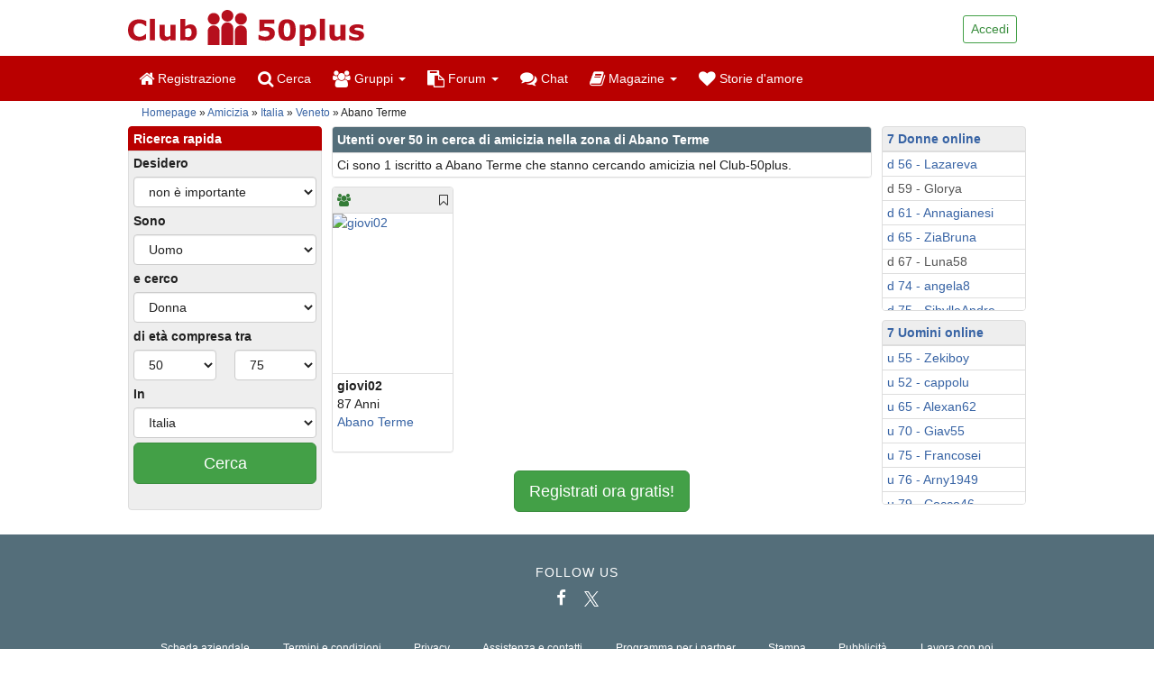

--- FILE ---
content_type: text/html; charset=utf-8
request_url: https://www.club-50plus.it/amicizia/italia/veneto/abano-terme-1.html
body_size: 14829
content:




  <!DOCTYPE html>
  <html class="no-js" lang="it-IT">
      <head>
  <meta charset="utf-8" />
  <meta http-equiv="x-ua-compatible" content="ie=edge" />

  <title>Utenti over 50 in cerca di amicizia nella zona di Abano Terme</title>

  <meta name="Description" content="Con Club-50plus trovate nuovi amici nella zona di Abano Terme. Registrati ora gratuitamente e stringere contatti con interessanti ultracinquantenni nella zona di Abano Terme!" />
  <meta name="viewport" content="width=device-width, initial-scale=1" />

  <meta name="robots" content="index, follow" />
  <meta name="msapplication-config" content="none"/>

  <meta property="og:title" content="Utenti over 50 in cerca di amicizia nella zona di Abano Terme"/>
  <meta property="og:description" content="Con Club-50plus trovate nuovi amici nella zona di Abano Terme. Registrati ora gratuitamente e stringere contatti con interessanti ultracinquantenni nella zona di Abano Terme!"/>
  <meta property="og:type" content="website"/>
  <meta property="og:url" content="https://www.club-50plus.it/amicizia/italia/veneto/abano-terme-1.html"/>
  <meta property="og:image" content="https://www.club-50plus.it/images/logos/club-50plus.png"/>
  <meta property="og:site_name" content="club-50plus.it"/>
  <meta property="fb:pages" content="829314080490772"/>

  
  <link rel="canonical" href="https://www.club-50plus.it/amicizia/italia/veneto/abano-terme-1.html" />

  
      <!-- no alternative links available -->
  
  <!-- Favicons -->
  <meta name="msapplication-TileColor" content="#ffffff">
  <meta name="msapplication-TileImage" content="/ms-icon-144x144.png">
  <meta name="theme-color" content="#ffffff">

  
  <script type="text/javascript" src="/js_includes/browserlog.min.js"></script>
  <script>
    JL.setOptions({
      "defaultAjaxUrl": "/api/v1/public/debug/logger",
      "level": 1,
    });
  </script>

  <link rel="apple-touch-icon" sizes="57x57" href="/apple-icon-57x57.png">
  <link rel="apple-touch-icon" sizes="60x60" href="/apple-icon-60x60.png">
  <link rel="apple-touch-icon" sizes="72x72" href="/apple-icon-72x72.png">
  <link rel="apple-touch-icon" sizes="76x76" href="/apple-icon-76x76.png">
  <link rel="apple-touch-icon" sizes="114x114" href="/apple-icon-114x114.png">
  <link rel="apple-touch-icon" sizes="120x120" href="/apple-icon-120x120.png">
  <link rel="apple-touch-icon" sizes="144x144" href="/apple-icon-144x144.png">
  <link rel="apple-touch-icon" sizes="152x152" href="/apple-icon-152x152.png">
  <link rel="apple-touch-icon" sizes="180x180" href="/apple-icon-180x180.png">
  <link rel="icon" type="image/png" sizes="192x192"  href="/android-icon-192x192.png">
  <link rel="icon" type="image/png" sizes="32x32" href="/favicon-32x32.png">
  <link rel="icon" type="image/png" sizes="96x96" href="/favicon-96x96.png">
  <link rel="icon" type="image/png" sizes="16x16" href="/favicon-16x16.png">
  <link rel="manifest" href="/manifest.json">

  <link rel="stylesheet" href="/public/css/main.css?20200804" />

  <link rel="stylesheet" href="/css/jquery.iviewer.css" />
  <link rel="stylesheet" href="/css/v2_fileupload_temporary_styles.css" />

  <link rel="stylesheet" href="/js_includes/highslide/highslide.css" />

  <script type="text/javascript" src="/js_includes/highslide/highslide.js"></script>
  <script type="text/javascript">
    // override Highslide settings here
    hs.graphicsDir = '/js_includes/highslide/graphics/';
    hs.zIndexCounter = 3000;
    // Set some global necessary variables
    hs.align = 'center';
    hs.transitions = ['expand', 'crossfade'];
    hs.outlineType = 'rounded-white';
    hs.fadeInOut = true;
    hs.numberPosition = 'caption';
    hs.dimmingOpacity = 0.75;

    // Add the controlbar
    if (hs.addSlideshow) hs.addSlideshow({
      //slideshowGroup: 'group1',
      interval: 5000,
      repeat: false,
      useControls: true,
      fixedControls: 'fit',
      overlayOptions: {
        opacity: .75,
        position: 'bottom center',
        hideOnMouseOut: true
      }
    });
    var valid_lang = 'it';
  </script>

  


  
  <!-- Google Tag Manager -->
  <script async>(function(w,d,s,l,i){w[l]=w[l]||[];w[l].push({'gtm.start':
  new Date().getTime(),event:'gtm.js'});var f=d.getElementsByTagName(s)[0],
  j=d.createElement(s),dl=l!='dataLayer'?'&l='+l:'';j.async=true;j.src=
  'https://data.club-50plus.it/gtm.js?id='+i+dl;f.parentNode.insertBefore(j,f);
  })(window,document,'script','dataLayer','GTM-T66TTHC');</script>
  <!-- End Google Tag Manager -->

  <!-- GTM operations -->
  <script async>
    function consentGranted(consentStatistics = true, consentMarketing = true, action) {
      (window.dataLayer || []).push({
        "event": "consentChanged",
        "consentStatistics": consentStatistics,
        "consentMarketing": consentMarketing
      });
    }
  </script>
  <!-- End GTM operations -->
  

</head>


    <script type="text/javascript" src="/public/js/manifest.e1f76969a9e3828ceada.js"></script>
<script type="text/javascript" src="/public/js/vendor.9de369be7112f9495050.js"></script>
<script type="text/javascript" src="/public/js/main.d84edea89ffe33f08d9c.js" defer></script>
    <script src="/js_includes/jquery.js"
        crossorigin="anonymous"></script>

<script src="/js_includes/jqueryui.js"
        defer></script>

    <script src="/js_includes/geocomplete.js" defer async></script>

  

    <body                                   data-dc-en="0">
                    <script type="text/javascript" src="/js_includes/cmp/it-IT/semi_automatic_blocking.js"></script>


      


  
  <!-- Google Tag Manager (noscript) -->
  <noscript><iframe src="https://www.googletagmanager.com/ns.html?id=GTM-T66TTHC"
  height="0" width="0" style="display:none;visibility:hidden"></iframe></noscript>
  <!-- End Google Tag Manager (noscript) -->
  


      

<header role="banner"
        >

  <div class="container">
    
    <div class="page-header fp-page-header">
      
      <div class="fp-page-header-logo">
        <a href="/" rel="home">
          <img
            src="/public/img/fp-logo-big-it.svg"
            alt="Club-50plus - Assaporare insieme le gioie della vita"
            width="262"
            height="40"
          />
        </a>
      </div>
              <ul class="fp-page-header-utilities row guest">
  <li class="text-right show-by-scroll" style="display: none;padding">
    <a href="/registrazione-gratuita.php"
       style="/*background-color: #fff;border-color: #3b8e3f;*/"
       class="btn btn-success btn-sm">
        Registrazione
    </a>
  </li>
  
  <li class="text-right">
    <div class="dropdown fp-dropdown-login">
  <a href="#"
     id="fp-dropdown-login"
     class="dropdown-toggle btn btn-success btn-sm"
     data-toggle="dropdown"
     aria-haspopup="true"
     aria-expanded="false">
      Accedi
    
  </a>
  <ul class="dropdown-menu dropdown-menu-right"
      aria-labelledby="fp-dropdown-login">
    <li>
      <form
        action="https://www.club-50plus.it/login.php"
        class="wn-form"
        method="post">
        <input type="hidden" name="js_check" id="js_check" value="0" />
        
        <script>
          // Ohne jQuery damit es sofort greift
          if (document.getElementById('js_check')) {
            document.getElementById('js_check').value = 1;
          }
        </script>
        <div class="form-group">
          <label class="sr-only">
            Nome utente o Email
          </label>
          <input
            autocomplete="username"
            type="text"
            class="form-control"
            id="nickname"
            name="Username"
            placeholder="Nome utente o Email" />
        </div>
        <div class="form-group" style="position: relative;">
          <label class="sr-only">
            Password
          </label>
          <input
            autocomplete="current-password"
            type="password"
            class="form-control"
            id="password"
            name="Password"
            placeholder="Password"
            style="padding-right: 40px;" />
          <span id="togglePassword" 
                style="position: absolute; right: 0; top: 0; bottom: 0; width: 40px; display: flex; align-items: center; justify-content: center; cursor: pointer; z-index: 10;"
                aria-label="Passwort anzeigen">
            <i class="fa fa-eye-slash" style="color: #999; pointer-events: none;"></i>
          </span>
        </div>
        <div class="checkbox">
          <label>
            <input type="checkbox" name="autologin" checked="checked" value="1">
            Rimani loggato
          </label>
        </div>
        <button type="submit" class="btn btn-success btn-block btn-login">
          Accedi
        </button>
        <button class="btn btn-lg btn-default"
                id="blockcounter1"
                onclick="return false;"
                style="display:none"></button>
        <p>
          <a href="/sendusername.php">
            Password dimenticata?
          </a>
        </p>
      </form>

      <script>
        (function() {
          const togglePassword = document.getElementById('togglePassword');
          const passwordInput = document.getElementById('password');
    
          if (togglePassword && passwordInput) {
            togglePassword.addEventListener('click', function() {
              // Passwort-Typ umschalten
              const type = passwordInput.getAttribute('type') === 'password' ? 'text' : 'password';
              passwordInput.setAttribute('type', type);
        
              // Icon umschalten
              const icon = this.querySelector('i');
              icon.classList.toggle('fa-eye');
              icon.classList.toggle('fa-eye-slash');
        
              // Aria-Label aktualisieren
              const showText = this.getAttribute('aria-label').includes('Show') ? 'Show password' : 
                               this.getAttribute('aria-label').includes('Afficher') ? 'Afficher le mot de passe' :
                               this.getAttribute('aria-label').includes('Mostra') ? 'Mostra password' :
                               this.getAttribute('aria-label').includes('Jelszó') ? 'Jelszó megjelenítése' :
                               'Passwort anzeigen';
              const hideText = this.getAttribute('aria-label').includes('Show') ? 'Hide password' : 
                               this.getAttribute('aria-label').includes('Afficher') ? 'Masquer le mot de passe' :
                               this.getAttribute('aria-label').includes('Mostra') ? 'Nascondi password' :
                               this.getAttribute('aria-label').includes('Jelszó') ? 'Jelszó elrejtése' :
                               'Passwort verbergen';
              this.setAttribute('aria-label', type === 'password' ? showText : hideText);
            });
          }
        })();
      </script>
    </li>
  </ul>
</div>


  </li>
</ul>

          </div>
  </div>

  <nav class="navbar fp-navbar">
    <div class="container">
      <div class="navbar-header">
                  <button
            type="button"
            class="navbar-toggle collapsed"
            data-toggle="collapse"
            data-target="#fp-navbar-collapse"
            aria-expanded="false">
            <span class="sr-only">
              Toggle navigation
            </span>
            <span class="icon-bar"></span>
            <span class="icon-bar"></span>
            <span class="icon-bar"></span>
          </button>
                <div class="navbar-brand">
          <a href="/">
            <img
              src="/public/img/fp-logo-small-it.svg"
              alt="Club-50plus - Assaporare insieme le gioie della vita"
              height="50"
              width="157"
            />
          </a>
        </div>
      </div>
            <div class="collapse navbar-collapse" id="fp-navbar-collapse">
                <ul class="nav navbar-nav">
                                                
                                      
            <li>
              <a
                class="hidden-xs"
                href="/registrazione-gratuita.php"
                title="Registrazione"
                >
                <i class="fa fa-home fa-lg"></i>
                Registrazione
                                              </a>

              <a
                class="
                  visible-xs
                  "
                href="/registrazione-gratuita.php"
                style="position: relative;"
                title="Registrazione"
                >
                <i class="fa fa-home fa-lg"></i>
                Registrazione
                                              </a>

                          </li>
                                                
                                      
            <li>
              <a
                class="hidden-xs"
                href="/kostenlos_anmelden.php"
                title="Cerca"
                >
                <i class="fa fa-search fa-lg"></i>
                Cerca
                                              </a>

              <a
                class="
                  visible-xs
                  "
                href="/kostenlos_anmelden.php"
                style="position: relative;"
                title="Cerca"
                >
                <i class="fa fa-search fa-lg"></i>
                Cerca
                                              </a>

                          </li>
                                                
                                                                                                      
            <li>
              <a
                class="hidden-xs dropdown-toggle"
                href="/"
                title="Gruppi"
                                  data-toggle="dropdown"
                  role="button"
                  aria-haspopup="true"
                  aria-expanded="false"
                >
                <i class="fa fa-users fa-lg"></i>
                Gruppi
                                                  <span class="caret"></span>
                              </a>

              <a
                class="
                  visible-xs
                  "
                href="/gruppi/gruppi-regionali.html"
                style="position: relative;"
                title="Gruppi"
                >
                <i class="fa fa-users fa-lg"></i>
                Gruppi
                                              </a>

                              

                                                  
                
                                  <ul class="dropdown-menu" data-menu-key='30groups'>
                                          <li>
                        <a
                          style="position: relative;"
                                                      href="/gruppi/gruppi-regionali.html"
                                                                                                        >
                                                      Gruppi regionali
                                                                            </a>
                      </li>
                                      </ul>
                                          </li>
                                                
                                                                                                                                                                                                                                                                                                                                                                                                                                                                                                                                                                                                                                                                                                                                                            
            <li>
              <a
                class="hidden-xs dropdown-toggle"
                href="/"
                title="Forum"
                                  data-toggle="dropdown"
                  role="button"
                  aria-haspopup="true"
                  aria-expanded="false"
                >
                <i class="fa fa-clipboard fa-lg"></i>
                Forum
                                                  <span class="caret"></span>
                              </a>

              <a
                class="
                  visible-xs
                                      dropdown-toggle
                    link-pointer
                  "
                href="/"
                style="position: relative;"
                title="Forum"
                                  data-toggle="dropdown"
                  role="button"
                  aria-haspopup="true"
                  aria-expanded="false"
                >
                <i class="fa fa-clipboard fa-lg"></i>
                Forum
                                                                      <span class="caret"></span>
                                                </a>

                              

                                                  
                
                                  <ul class="dropdown-menu lg--fixed-height lg--fixed-height--lgi-forum lg--fixed-height--scrollable" data-menu-key='40forum'>
                                          <li>
                        <a
                          style="position: relative;"
                                                      onclick="window.location.href='/forum/'"
                            class="link-pointer"
                                                                                                        >
                                                      Indice
                                                                            </a>
                      </li>
                                          <li>
                        <a
                          style="position: relative;"
                                                      onclick="window.location.href='/forum/relazioni-e-amore-f452.html'"
                            class="link-pointer"
                                                                                                        >
                                                      Relazioni e Amore
                                                                            </a>
                      </li>
                                          <li>
                        <a
                          style="position: relative;"
                                                      onclick="window.location.href='/forum/amici-e-famiglia-f453.html'"
                            class="link-pointer"
                                                                                                        >
                                                      Amici e Famiglia
                                                                            </a>
                      </li>
                                          <li>
                        <a
                          style="position: relative;"
                                                      onclick="window.location.href='/forum/viaggi-e-turismo-f458.html'"
                            class="link-pointer"
                                                                                                        >
                                                      Viaggi e Turismo
                                                                            </a>
                      </li>
                                          <li>
                        <a
                          style="position: relative;"
                                                      onclick="window.location.href='/forum/hobby-e-tempo-libero-f454.html'"
                            class="link-pointer"
                                                                                                        >
                                                      Hobby e Tempo Libero
                                                                            </a>
                      </li>
                                          <li>
                        <a
                          style="position: relative;"
                                                      onclick="window.location.href='/forum/mangiare-e-bere-f455.html'"
                            class="link-pointer"
                                                                                                        >
                                                      Mangiare e Bere
                                                                            </a>
                      </li>
                                          <li>
                        <a
                          style="position: relative;"
                                                      onclick="window.location.href='/forum/sport-e-fitness-f456.html'"
                            class="link-pointer"
                                                                                                        >
                                                      Sport e Fitness
                                                                            </a>
                      </li>
                                          <li>
                        <a
                          style="position: relative;"
                                                      onclick="window.location.href='/forum/news-e-attualita-f457.html'"
                            class="link-pointer"
                                                                                                        >
                                                      News e Attualità
                                                                            </a>
                      </li>
                                          <li>
                        <a
                          style="position: relative;"
                                                      onclick="window.location.href='/forum/salute-e-benessere-f459.html'"
                            class="link-pointer"
                                                                                                        >
                                                      Salute e Benessere
                                                                            </a>
                      </li>
                                          <li>
                        <a
                          style="position: relative;"
                                                      onclick="window.location.href='/forum/giochi-e-divertimento-f460.html'"
                            class="link-pointer"
                                                                                                        >
                                                      Giochi e Divertimento
                                                                            </a>
                      </li>
                                          <li>
                        <a
                          style="position: relative;"
                                                      onclick="window.location.href='/forum/computer-e-internet-f461.html'"
                            class="link-pointer"
                                                                                                        >
                                                      Computer e Internet
                                                                            </a>
                      </li>
                                          <li>
                        <a
                          style="position: relative;"
                                                      onclick="window.location.href='/forum/scienza-e-tecnologia-f462.html'"
                            class="link-pointer"
                                                                                                        >
                                                      Scienza e Tecnologia
                                                                            </a>
                      </li>
                                          <li>
                        <a
                          style="position: relative;"
                                                      onclick="window.location.href='/forum/borsa-e-finanza-f463.html'"
                            class="link-pointer"
                                                                                                        >
                                                      Borsa e Finanza
                                                                            </a>
                      </li>
                                          <li>
                        <a
                          style="position: relative;"
                                                      onclick="window.location.href='/forum/religione-f464.html'"
                            class="link-pointer"
                                                                                                        >
                                                      Religione
                                                                            </a>
                      </li>
                                          <li>
                        <a
                          style="position: relative;"
                                                      onclick="window.location.href='/forum/filosofia-f465.html'"
                            class="link-pointer"
                                                                                                        >
                                                      Filosofia
                                                                            </a>
                      </li>
                                          <li>
                        <a
                          style="position: relative;"
                                                      onclick="window.location.href='/forum/astrologia-f466.html'"
                            class="link-pointer"
                                                                                                        >
                                                      Astrologia
                                                                            </a>
                      </li>
                                          <li>
                        <a
                          style="position: relative;"
                                                      onclick="window.location.href='/forum/arte-cinema-e-teatro-f467.html'"
                            class="link-pointer"
                                                                                                        >
                                                      Arte, Cinema e Teatro
                                                                            </a>
                      </li>
                                          <li>
                        <a
                          style="position: relative;"
                                                      onclick="window.location.href='/forum/letteratura-f526.html'"
                            class="link-pointer"
                                                                                                        >
                                                      Letteratura
                                                                            </a>
                      </li>
                                          <li>
                        <a
                          style="position: relative;"
                                                      onclick="window.location.href='/forum/musica-f468.html'"
                            class="link-pointer"
                                                                                                        >
                                                      Musica
                                                                            </a>
                      </li>
                                          <li>
                        <a
                          style="position: relative;"
                                                      onclick="window.location.href='/forum/consigli-e-suggerimenti-f469.html'"
                            class="link-pointer"
                                                                                                        >
                                                      Consigli e Suggerimenti
                                                                            </a>
                      </li>
                                          <li>
                        <a
                          style="position: relative;"
                                                      onclick="window.location.href='/forum/animali-e-natura-f470.html'"
                            class="link-pointer"
                                                                                                        >
                                                      Animali e Natura
                                                                            </a>
                      </li>
                                          <li>
                        <a
                          style="position: relative;"
                                                      onclick="window.location.href='/forum/altro-f471.html'"
                            class="link-pointer"
                                                                                                        >
                                                      Altro
                                                                            </a>
                      </li>
                                      </ul>
                                          </li>
                                                
                                      
            <li>
              <a
                class="hidden-xs"
                href="/chat/"
                title="Chat"
                >
                <i class="fa fa-comments fa-lg"></i>
                Chat
                                              </a>

              <a
                class="
                  visible-xs
                  "
                href="/chat/"
                style="position: relative;"
                title="Chat"
                >
                <i class="fa fa-comments fa-lg"></i>
                Chat
                                              </a>

                          </li>
                                                
                                                                                                                                                                                                                                                                                          
            <li>
              <a
                class="hidden-xs dropdown-toggle"
                href="/"
                title="Magazine"
                                  data-toggle="dropdown"
                  role="button"
                  aria-haspopup="true"
                  aria-expanded="false"
                >
                <i class="fa fa-book fa-lg"></i>
                Magazine
                                                  <span class="caret"></span>
                              </a>

              <a
                class="
                  visible-xs
                  "
                href="/magazine/"
                style="position: relative;"
                title="Magazine"
                >
                <i class="fa fa-book fa-lg"></i>
                Magazine
                                              </a>

                              

                                                  
                
                                  <ul class="dropdown-menu" data-menu-key='70mag'>
                                          <li>
                        <a
                          style="position: relative;"
                                                      href="/magazine/"
                                                                                                        >
                                                      Sommario
                                                                            </a>
                      </li>
                                          <li>
                        <a
                          style="position: relative;"
                                                      href="/magazine/amicizia/"
                                                                                                        >
                                                      Amicizia
                                                                            </a>
                      </li>
                                          <li>
                        <a
                          style="position: relative;"
                                                      href="/magazine/amore/"
                                                                                                        >
                                                      Amore
                                                                            </a>
                      </li>
                                          <li>
                        <a
                          style="position: relative;"
                                                      href="/magazine/internet/"
                                                                                                        >
                                                      Internet
                                                                            </a>
                      </li>
                                          <li>
                        <a
                          style="position: relative;"
                                                      href="/magazine/lifestyle/"
                                                                                                        >
                                                      Lifestyle
                                                                            </a>
                      </li>
                                          <li>
                        <a
                          style="position: relative;"
                                                      href="/magazine/news-dal-mondo/"
                                                                                                        >
                                                      News dal mondo
                                                                            </a>
                      </li>
                                          <li>
                        <a
                          style="position: relative;"
                                                      href="/magazine/storie-damore/"
                                                                                                        >
                                                      Storie d'amore
                                                                            </a>
                      </li>
                                      </ul>
                                          </li>
                                                
                                      
            <li>
              <a
                class="hidden-xs"
                href="/magazine/storie-damore/"
                title="Storie d'amore"
                >
                <i class="fa fa-heart fa-lg"></i>
                Storie d'amore
                                              </a>

              <a
                class="
                  visible-xs
                  "
                href="/magazine/storie-damore/"
                style="position: relative;"
                title="Storie d'amore"
                >
                <i class="fa fa-heart fa-lg"></i>
                Storie d'amore
                                              </a>

                          </li>
          
        </ul>
              </div>
          </div>
  </nav>
</header>


      
            <div data-module="trefftooltip"></div>
    <div class="container">
    <div class="fp-breadcrumb-empty hidden visible-xs visible-sm">&nbsp;</div>
  <ol class="breadcrumb fp-breadcrumb hidden-xs hidden-sm">
    <li>
      <a href="https://www.club-50plus.it/">
        Homepage
      </a>
    </li>
        <li class="active">
              <a href="https://www.club-50plus.it/amicizia/italia-1.html">
          Amicizia
        </a>
          </li>
        <li class="active">
              <a href="https://www.club-50plus.it/amicizia/italia-1.html">
          Italia
        </a>
          </li>
        <li class="active">
              <a href="https://www.club-50plus.it/amicizia/italia/veneto-1.html">
          Veneto
        </a>
          </li>
        <li class="active">
            Abano Terme
           </li>
      </ol>
</div>

<div class="container">
  <div class="row">
    <div class="col-sm-3 col-md-fixed-left hidden-xs">
      <script>
  $(function(){
    $().on('click',function(){
        $('.qs-form-left-show').toggleClass('visible-xs');
        $('.qs-form-left-hide').toggleClass('visible-xs');
        $('.qs-form-left-wrap').toggleClass('hidden-xs');
    });
  });
</script>
<ul class="list-group
   hidden-xs">
  <li class="list-group-item
             list-group-item-primary
             lgi--condensed">
    <div class="lgi__heading h5"
         onclick="
        $('.qs-form-left-show').toggleClass('visible-xs visible-sm');
        $('.qs-form-left-hide').toggleClass('visible-xs visible-sm');
        $('.qs-form-left-wrap').toggleClass('hidden-xs hidden-sm');
    ">
      Ricerca rapida
      <i role="button" class="qs-form-left-show fa fa-angle-double-down fa-lg pull-right hidden visible-xs visible-sm"> <span style="font-family: arial; font-weight: bold; font-size: 14px; vertical-align: middle;">aprire</span></i>
      <i role="button" class="qs-form-left-hide fa fa-angle-double-up fa-lg pull-right hidden"> <span style="font-family: arial; font-weight: bold; font-size: 14px; vertical-align: middle;">vicino</span></i>
    </div>
  </li>
  <li class="qs-form-left-wrap
             list-group-item
             lgi--condensed
             lgi--inverse
             hidden-xs
             hidden-sm
            ">
    <form id="qs-form"
          class="clearfix quicksearch"
          action="/registrazione-gratuita.php"
          method="GET">
      <input type="hidden" id="qslion" name="qslion" value="0">
      <div class="form-group form-group--condensed">
        <label for="Ich_suche">
          Desidero
        </label>
        <select id="Ich_suche"
                name="Ich_suche"
                data-module="search_helper"
                data-form-selector="qs-form"
                class="form-control">
          <option value='Egal' selected='selected'>non è importante</option><option value='-' disabled='disabled'>----------</option><option value='Freundschaft'>Amicizia</option><option value='Partnerschaft'>Relazione</option>
        </select>
      </div>
      <div class="form-group form-group--condensed">
        <label for="Partner">
          Sono
        </label>
        <select id="Partner"
                name="Partner"
                class="form-control">
          <option value='m' >
            Uomo
          </option>
          <option value='f' >
            Donna
          </option>
        </select>
      </div>
      <div class="form-group form-group--condensed">
        <label for="geschlecht">
          e cerco
        </label>
        <select id="geschlecht"
                name="Geschlecht"
                class="form-control">
          <option value='f' >
            Donna
          </option>
          <option value='m' >
            Uomo
          </option>
          <option value='e'
                                    >
            Uomo o donna
          </option>
        </select>
      </div>
      <div class="form-group form-group--condensed">
        <label for="age1">
          di età compresa tra
        </label>
        <div class="row">
          <div class="col-xs-6">
            <select id="age1"
                    name="age1"
                    class="form-control">
              <option value="">---</option>
              <option value='45'>45</option><option value='46'>46</option><option value='47'>47</option><option value='48'>48</option><option value='49'>49</option><option value='50' selected='selected'>50</option><option value='51'>51</option><option value='52'>52</option><option value='53'>53</option><option value='54'>54</option><option value='55'>55</option><option value='56'>56</option><option value='57'>57</option><option value='58'>58</option><option value='59'>59</option><option value='60'>60</option><option value='61'>61</option><option value='62'>62</option><option value='63'>63</option><option value='64'>64</option><option value='65'>65</option><option value='66'>66</option><option value='67'>67</option><option value='68'>68</option><option value='69'>69</option><option value='70'>70</option><option value='71'>71</option><option value='72'>72</option><option value='73'>73</option><option value='74'>74</option><option value='75'>75</option><option value='76'>76</option><option value='77'>77</option><option value='78'>78</option><option value='79'>79</option><option value='80'>80</option><option value='81'>81</option><option value='82'>82</option><option value='83'>83</option><option value='84'>84</option><option value='85'>85</option><option value='86'>86</option><option value='87'>87</option><option value='88'>88</option><option value='89'>89</option><option value='90'>90</option><option value='91'>91</option><option value='92'>92</option><option value='93'>93</option><option value='94'>94</option><option value='95'>95</option><option value='96'>96</option><option value='97'>97</option><option value='98'>98</option><option value='99'>99</option>
            </select>
          </div>
          <div class="col-xs-6">
            <select id="age2"
                    name="age2"
                    class="form-control">
              <option value="">---</option>
              <option value='45'>45</option><option value='46'>46</option><option value='47'>47</option><option value='48'>48</option><option value='49'>49</option><option value='50'>50</option><option value='51'>51</option><option value='52'>52</option><option value='53'>53</option><option value='54'>54</option><option value='55'>55</option><option value='56'>56</option><option value='57'>57</option><option value='58'>58</option><option value='59'>59</option><option value='60'>60</option><option value='61'>61</option><option value='62'>62</option><option value='63'>63</option><option value='64'>64</option><option value='65'>65</option><option value='66'>66</option><option value='67'>67</option><option value='68'>68</option><option value='69'>69</option><option value='70'>70</option><option value='71'>71</option><option value='72'>72</option><option value='73'>73</option><option value='74'>74</option><option value='75' selected='selected'>75</option><option value='76'>76</option><option value='77'>77</option><option value='78'>78</option><option value='79'>79</option><option value='80'>80</option><option value='81'>81</option><option value='82'>82</option><option value='83'>83</option><option value='84'>84</option><option value='85'>85</option><option value='86'>86</option><option value='87'>87</option><option value='88'>88</option><option value='89'>89</option><option value='90'>90</option><option value='91'>91</option><option value='92'>92</option><option value='93'>93</option><option value='94'>94</option><option value='95'>95</option><option value='96'>96</option><option value='97'>97</option><option value='98'>98</option><option value='99'>99</option>
            </select>
          </div>
        </div>
      </div>
      <div class="form-group form-group--condensed">
        <label for="searchCountry">
          In
        </label>
        <select id="searchCountry"
                name="State"
                                class="country form-control">
          <option value='Argentina'>Argentina</option><option value='Australia'>Australia</option><option value='Austria'>Austria</option><option value='Belgium'>Belgio</option><option value='Belarus'>Bielorussia</option><option value='Bosnia Herzegovina'>Bosnia-Erzegovina</option><option value='Brazil'>Brasile</option><option value='Bulgaria'>Bulgaria</option><option value='Canada'>Canada</option><option value='Chile'>Cile</option><option value='Colombia'>Columbia</option><option value='Costa Rica'>Costa Rica</option><option value='Croatia'>Croazia</option><option value='Cuba'>Cuba</option><option value='Denmark'>Danimarca</option><option value='Ecuador'>Ecuador</option><option value='Estonia'>Estonia</option><option value='Finland'>Finlandia</option><option value='France'>Francia</option><option value='Germany'>Germania</option><option value='Greece'>Grecia</option><option value='Guatemala'>Guatemala</option><option value='United Kingdom'>Inghilterra</option><option value='Ireland'>Irlanda</option><option value='Iceland'>Islanda</option><option value='Israel'>Israele</option><option value='Italy' selected='selected'>Italia</option><option value='Jamaica'>Jamaica</option><option value='Latvia'>Lettonia</option><option value='Liechtenstein'>Liechtenstein</option><option value='Lithuania'>Lituania</option><option value='Luxembourg'>Lussemburgo</option><option value='Mexico'>Messico</option><option value='Nicaragua'>Nicaragua</option><option value='Norway'>Norvegia</option><option value='New Zealand'>Nuova Zelanda</option><option value='Netherlands'>Paesi Bassi</option><option value='Panama'>Panama</option><option value='Paraguay'>Paraguay</option><option value='Peru'>Peru</option><option value='Poland'>Polonia</option><option value='Portugal'>Portogallo</option><option value='Monaco'>Principato di Monaco</option><option value='Czech Republic'>Repubblica Ceca</option><option value='Dominican Republic'>Repubblica Dominicana</option><option value='Romania'>Romania</option><option value='Russia'>Russia</option><option value='Serbia'>Serbia</option><option value='Slovakia'>Slovacchia</option><option value='Slovenia'>Slovenia</option><option value='Spain'>Spagna</option><option value='United States'>Stati Uniti</option><option value='South Africa'>Sudafrica</option><option value='Sweden'>Svezia</option><option value='Switzerland'>Svizzera</option><option value='Thailand'>Tailandia</option><option value='Turkey'>Turchia</option><option value='Ukraine'>Ucraina</option><option value='Hungary'>Ungheria</option><option value='Uruguay'>Uruguay</option><option value='Venezuela'>Venezuela</option>
        </select>
      </div>
            <div class="form-group form-group--condensed" style="padding-bottom: 10px;">
                  <p class="text-center">
            <a class="btn btn-success btn-lg center-block"
               href="https://www.club-50plus.it/registrazione-gratuita.php">
              Cerca
            </a>
          </p>
              </div>
    </form>
  </li>
</ul>

    </div>
    <div class="col-sm-9 col-md-6 col-md-fixed-main">
                        <div class="panel panel-accent">
            <div class="panel-heading">
              <h1 class="panel-title h3">
                                  Utenti over 50 in cerca di amicizia nella zona di Abano Terme
                              </h1>
            </div>
            <ul class="list-group">
              <li class="list-group-item lgi--condensed">
                Ci sono 1 iscritto a Abano Terme che stanno cercando amicizia nel Club-50plus.
              </li>
            </ul>
          </div>
                      

<style>
  .set-ellipsis {
    white-space: nowrap;
    overflow: hidden;
    text-overflow: ellipsis;
    max-width: 100% !important;
  }
  .row-eq-height {
    display: -webkit-box;
    display: -webkit-flex;
    display: -ms-flexbox;
    display:         flex;
  }
  .cero-container {
    min-height: 150px;
  }
  .red {
    color: #b90000;
  }
  .b-red {
    background-color: #b90000;
  }
  .othergreen {
    color: #43a047;
  }
  .b-othergreen {
    background-color: #43a047;
  }
  .green {
    color: #347c37;
  }
  .b-green {
    background-color: #347c37;
  }
  .green {
    color: #347c37;
  }
  .b-green {
    background-color: #347c37;
  }
  .grey {
    color: grey;
  }
  .right-head {
    height: 50px;
    padding-top: 25px;
  }
  .right-head {
      height: 37px;
      padding-top: 10px;
  }
  .b-cyan {
    background-color: cyan;
  }
  .b-orange {
    background-color: orange;
  }
  .yellow {
    color: #ffcc33;
  }
  .b-yellow {
    background-color: #ffcc33;
  }
  .white {
    color: #fff;
  }
  .b-white {
    background-color: #ffffff;
  }
  .w-100 {
    width: 100%;
  }
  .h-100 {
    height: 100%;
  }
  .p-0 {
    padding: 0;
  }
  .pt-10 {
    padding: 10px 10px;
  }
  .pt-20 {
    padding: 20px 10px;
  }
  .mb-5 {
    margin-bottom: 5px;
  }
  .calc-100-top {
    height: calc(100% - 50px);
    padding-right: 10px !important;
  }
  .especial-p-left .btn-block,
  .especial-p-right .btn-block {
    text-align: left;
  }
  .especial-p-left {
    padding-right: 5px;
  }
  .especial-p-right {
    padding-left: 5px;
  }
  .img-crown {
    width: auto;
    height: 20px;
    display: inline;
    margin-bottom: 14px;
  }
  .img-crown-10 {
    height: 10px;
    margin-bottom: 3px;
  }
  .img-crown-15 {
    height: 15px;
    margin-bottom: 6px;
  }
  .img-crown-20 {
    height: 20px;
  }
  .nowrap {
    white-space: nowrap;
  }
  .head-inline{
    display: inline-block;
    vertical-align: top;
    max-width: 75% !important
  }
  .head-username {
    font-size: 20px;
  }
  .pos-rel {
    position: relative;
  }
  .pos-abs {
    position: absolute;
  }
  .bottom-0 {
    bottom: 0;
  }
  .top-20 {
    margin-top: 20px;
  }
  .top-15 {
    margin-top: 15px;
  }
  .top-10 {
    margin-top: 10px;
  }
  .top-5 {
    margin-top: 5px;
  }
  .user-data {
    font-size: 16px;
    line-height: 22px;
  }
  .fa-smile-o.green {
    background-color: white;
    border-radius: 50%;
  }
  .btn-success.text-left {
    text-align: left !important;
  }
  .pos-abs.bottom-0 {
    padding-right: 10px;
  }
  .premium-crown-icon {
    position: absolute;
    bottom: 5px;
    right: 5px;
    
      width: 28px;
    height: 28px;
      
    border: 1px solid #000000;
    border-radius: 50%;
    background-color: #000000;
    color: #ffcc33;
    padding: 4px 3px;
  }
  .country-line {
    display: block;
  }
  /*@media (max-width: 353px) {
  }*/
  @media (max-width: 360px) {
    .pos-rel {
      overflow: hidden;
    }
  }
  @media (max-width: 463px) {
    .pos-rel {
      overflow: hidden;
    }
    .right-head {
        height: 37px;
        padding-top: 10px;
    }
    .country-line {
      display: none;
    }
  }
  @media (min-width: 767px) {
    .especial-p-left {
      padding-right: 10px;
      margin-bottom: 0;
      padding-bottom: 0;
    }
    .especial-p-right {
      padding-left: 10px;
      padding-top: 5px;
    }
    .mb-5, .my-5 {
      margin-bottom: 0 !important;
    }
  }
  @media (min-width: 1020px) {
    .calc-100-top {
      padding-right: 0;
    }
    .especial-p-left,
    .especial-p-right {
      padding-right: 0;
    }
  }
  .highslide img {
    border: 0;
  }
</style>

<div class="row" data-module="treff_helper">

              <div class="col-xs-6 col-sm-4 col-md-3 profile-one" id="fav-907535">
  <div class="panel panel-default" style="overflow: hidden;">
    <div class="panel-heading" style="background-color: #eeeeee;">
      <h3 class="panel-title">
        
                <i class="fa fa-users green"
          data-container="body"
          data-toggle="popover"
          data-trigger="hover"
          data-html="true"
          data-placement="bottom"
          data-content="Amicizia">
        </i>
                
                                              <div class="pull-right star-container-907535">
              <i class="fa fa-md fa-bookmark-o"
                 data-container="body"
                 data-toggle="popover"
                 data-trigger="hover"
                 data-html="true"
                 data-placement="bottom"
                 data-content="Non favorit">
              </i>
            </div>
                                                          </h3>
    </div>
    <a onclick="window.location.href='/registrazione-gratuita.php'" class="link-pointer">
      <div class="profile-picture"
           style="position: relative;
                  overflow: hidden;
                  ">
        <img class="img-responsive" style="width: 100%;" src="/images/images90/907535.big__1666375795.jpg?ms=248ebcfca695ba05853a5db61bb25b09" alt="giovi02">
        
            </div>
    </a>
    <div class="panel-footer">
                          <div class="text-ellipsis" style="margin: 0;max-width: 100%;text-align: left;">
                <strong>giovi02</strong>
      </div>
      
      <div>87 Anni</div>
      <div class="text-ellipsis gray" style="margin: 0;max-width: 100%;text-align: left;">
        <a href="https://www.club-50plus.it/amicizia/italia/veneto/abano-terme-1.html">Abano Terme</a>
      </div>
      <div>&nbsp;</div>
      <div class=""></div>
    </div>
  </div>
</div>

  </div>
<p class="clear clearfix"></p>


          

          <p class="text-center">
            <a href="/registrazione-gratuita.php"
               class="btn btn-success btn-lg">
              Registrati ora gratis!
            </a>
          </p>
                  </div>
    <div class="col-md-3 col-md-fixed-right hidden-xs hidden-sm">
      

<div class="list-group lg__condensed">
      <div class="list-group-item lgi--condensed list-group-item-deault lgi--inverse clearfix">
      <a href = "/singles/online/donne-1.html">
        <strong>
          7 Donne online
        </strong>
      </a>
    </div>
    <div class="lg--fixed-height
         lg--fixed-height--lgi06
         lg--fixed-height--scrollable">
              <a onclick="window.location.href='/registrazione-gratuita.php'"
                class="nw-mark profilbild list-group-item lgi--condensed  link-pointer"
                style="white-space: nowrap;">
          <span class="lgi--ellipsis">d 56 - Lazareva</span>
        </a>
              <a onclick="window.location.href='/registrazione-gratuita.php'"
                class="nw-mark list-group-item lgi--condensed  link-pointer"
                style="white-space: nowrap;">
          <span class="lgi--ellipsis">d 59 - Glorya</span>
        </a>
              <a onclick="window.location.href='/registrazione-gratuita.php'"
                class="nw-mark profilbild list-group-item lgi--condensed  link-pointer"
                style="white-space: nowrap;">
          <span class="lgi--ellipsis">d 61 - Annagianesi</span>
        </a>
              <a onclick="window.location.href='/registrazione-gratuita.php'"
                class="nw-mark profilbild list-group-item lgi--condensed  link-pointer"
                style="white-space: nowrap;">
          <span class="lgi--ellipsis">d 65 - ZiaBruna</span>
        </a>
              <a onclick="window.location.href='/registrazione-gratuita.php'"
                class="nw-mark list-group-item lgi--condensed  link-pointer"
                style="white-space: nowrap;">
          <span class="lgi--ellipsis">d 67 - Luna58</span>
        </a>
              <a onclick="window.location.href='/registrazione-gratuita.php'"
                class="nw-mark profilbild list-group-item lgi--condensed  link-pointer"
                style="white-space: nowrap;">
          <span class="lgi--ellipsis">d 74 - angela8</span>
        </a>
              <a onclick="window.location.href='/registrazione-gratuita.php'"
                class="nw-mark profilbild list-group-item lgi--condensed  link-pointer"
                style="white-space: nowrap;">
          <span class="lgi--ellipsis">d 75 - SibylleAndre</span>
        </a>
          </div>
</div>
<div class="list-group lg__condensed">
    <div class="list-group-item lgi--condensed list-group-item-deault lgi--inverse clearfix">
      <a href = "/singles/online/uomini-1.html">
        <strong>
          7 Uomini online
        </strong>
      </a>
    </div>
    <div class="lg--fixed-height
         lg--fixed-height--lgi06
         lg--fixed-height--scrollable">
              <a onclick="window.location.href='/registrazione-gratuita.php'"
           class="nw-mark profilbild list-group-item lgi--condensed  link-pointer"
           style="white-space: nowrap;">
          <span class="lgi--ellipsis">u 55 - Zekiboy</span>
        </a>
              <a onclick="window.location.href='/registrazione-gratuita.php'"
           class="nw-mark profilbild list-group-item lgi--condensed  link-pointer"
           style="white-space: nowrap;">
          <span class="lgi--ellipsis">u 52 - cappolu</span>
        </a>
              <a onclick="window.location.href='/registrazione-gratuita.php'"
           class="nw-mark profilbild list-group-item lgi--condensed  link-pointer"
           style="white-space: nowrap;">
          <span class="lgi--ellipsis">u 65 - Alexan62</span>
        </a>
              <a onclick="window.location.href='/registrazione-gratuita.php'"
           class="nw-mark profilbild list-group-item lgi--condensed  link-pointer"
           style="white-space: nowrap;">
          <span class="lgi--ellipsis">u 70 - Giav55</span>
        </a>
              <a onclick="window.location.href='/registrazione-gratuita.php'"
           class="nw-mark profilbild list-group-item lgi--condensed  link-pointer"
           style="white-space: nowrap;">
          <span class="lgi--ellipsis">u 75 - Francosei</span>
        </a>
              <a onclick="window.location.href='/registrazione-gratuita.php'"
           class="nw-mark profilbild list-group-item lgi--condensed  link-pointer"
           style="white-space: nowrap;">
          <span class="lgi--ellipsis">u 76 - Arny1949</span>
        </a>
              <a onclick="window.location.href='/registrazione-gratuita.php'"
           class="nw-mark profilbild list-group-item lgi--condensed  link-pointer"
           style="white-space: nowrap;">
          <span class="lgi--ellipsis">u 79 - Cocco46</span>
        </a>
          </div>
  
</div>




<div style="display: none">
    <!-- module searchform_singles1 -->
      <!-- Google Adsense -->
  <script async type="text/plain" class="cmplazyload" data-cmp-vendor="755" data-cmp-src="https://pagead2.googlesyndication.com/pagead/js/adsbygoogle.js?client=ca-pub-9368749560973501" crossorigin="anonymous"></script>
  <!-- Google Adsense Ende -->

</div>

    </div>
  </div>
</div>



          <footer class="fpt-footer">
    <section class="fpt-footer__social-links">
    <div class="container fpt-footer__container">
      <div class="fpt-footer__social-box">
        <header>
          <h6 class="h5">
            Follow us
          </h6>
        </header>
        <div class="fpt-footer__social-bar">
                      <a href="https://www.facebook.com/Club50Plusit"
               title="Facebook"
               target="_blank">
              <i class="fa fa-facebook fa-lg"></i>
            </a>
            <a href="https://x.com/ITClub50Plus"
               title="X"
               target="_blank">
                <i class="fa fa-x fa-lg" style="height: 20px; width: 16px;background: url('/images/logo-x-white.png') no-repeat 0 3px; background-size: contain;"></i>
            </a>
                  </div>
      </div>
    </div>
  </section>
  <div class="fpt-footer__link-list">
    <div class="container fpt-footer__container">
      <a href="/scheda-aziendale.php">
        Scheda aziendale
      </a>
      <a href="/termini-e-condizioni.php">
        Termini e condizioni
      </a>
      <a href="/protezione-dei-dati.php">
        Privacy
      </a>
      <a href="/faq.php">
        Assistenza e contatti
      </a>
      <a href="/programma-partner.php">
        Programma per i partner
      </a>
                          <a href="https://www.club-50plus.it/stampa.php">
          Stampa
        </a>
            <a href="/pubblicita.php">
        Pubblicità
      </a>
      <a href="/jobs.php">
        Lavora con noi
      </a>
          </div>
  </div>
    <div class="fpt-footer__copyright">
    <div class="container fpt-footer__container">
      <small>
        &copy; 2005-2026
          50plus-Treff GmbH
      </small>
    </div>
  </div>
</footer>

      
      

      
      
      

      <i
         id="scroll2topButton"
         title="Go to top"
         class="fa fa-arrow-circle-up"></i>
      <script src="/js_includes/scroll.js"></script>

      <script src="/js_includes/unset_sended_data.js" type="text/javascript"></script>

      
      
      
      <script type="text/javascript" src="/js_includes/votes_info.js"></script>

<script type="text/javascript">
  function ajax_mvote(mid, vote) {
    $.post('/ajax.php', {
      mode: 'mvote',
      id: mid,
      status: (vote == 0 ? 'off' : 'on')
    }, function (responseData) {
      // Ist weder Error noch Bewertung gesetzt wird der Respond ignoriert
      if (typeof responseData.error == 'undefined' && typeof responseData.positives == 'undefined')
        return;
      if (typeof responseData.error != 'undefined') {
        // Ein Fehler ist aufgetreten
        // showMessage(responseData.message, responseData.error, 'small', 'notify');
        v2ShowMessage(
          'error',
          '#message-box',
          responseData.error,
          responseData.message
        );
        return;
      }
      afterVoteStatusUpdate($('#votes_positive_' + mid), responseData, 'magazinArticle', mid);
    }, 'json');
  }
  function replaceLinkWithI(elm) {
    elm.find('a')
      .hide()
      .after('<span class="text-muted"><i class="fa fa-thumbs-o-up"></i></span>');
  }
  function afterVoteStatusUpdate(voteElement, responseData, type, id) {

    if (voteElement.parents('strong').find('.votesInfoNumber').length == 0) {
      voteElement.html(responseData.positives);
    } else {
      voteElement
              .addClass('text-muted')
              .removeClass('text-success')
              // .find('.votesInfoThumb').unwrap()
              .parents('strong')
              .find('.votesInfoNumber').text(responseData.positives)
              .after();
      replaceLinkWithI(voteElement.parents('strong'));
      votesInfo.addCurrentUserToVoterList(type, id);
    }
  }

</script>

<script type="text/javascript">
    var loginBlockedUntil = 0;
    var blocking = false;

  // Zeitdifferenz (Server/Client) berechnen
  var jetztClient = new Date();
  var actualTime = Math.floor(jetztClient.getTime() / 1000);
  var actualServertime =actualTime;
  var difference = actualTime - actualServertime;

  // Blockzeit korrigieren auf die Clientzeit
  // und nicht mehr benötigte Variablen löschen
  loginBlockedUntil += difference;
  delete jetztClient;
  delete actualTime;
  delete difference;
  delete actualServertime;

  // onload Funktion
  $(function () {
    // Temporäre Blockade des Login?
    if (loginBlockedUntil) {
      var jetzt = new Date();
      var actualTime = Math.floor(jetzt.getTime() / 1000);
      // Da der Pageload auch mal länger dauern kann
      // prüfen wir erst, ob die Zeit nicht bereits abgelaufen ist
      if (loginBlockedUntil > actualTime)
        // Aufruf des Blockscriptes
        blockLogin();
      else {
        unblockLogin(); // sonst bleibt die Block-Anzeige
      }
    }
  });

  // Temporäres Blockieren des Login durch Ersetzen des Login Buttons
  function blockLogin() {
    // Zeit abgelaufen?
    var jetzt = new Date();
    var actualTime = Math.floor(jetzt.getTime() / 1000);
    if (actualTime >= loginBlockedUntil) {
      blocking = false;
      return unblockLogin();
    }

    var counters = $('button[id^="blockcounter"]');
    // Zeit noch nicht abgelaufen
    if (!blocking) {
      // Buttons sind noch normal
      blocking = true;
      $('.btn-login').hide();
      counters.show();
    }
    var remaining = loginBlockedUntil - actualTime;
    var remainingStr = getTimestring(remaining);
    counters.text(remainingStr);

    // Zuletzt den nächsten Aufruf setzen (nach 0.5s)
    setTimeout('blockLogin()', 500);
  }

  function unblockLogin() {
    $('.btn-login').show();
    $('button[id^="blockcounter"]').hide();
    return true;
  }

  function getTimestring(remain) {
    // Zeiteinheiten aufteilen
    var seconds = remain % 60;
    if (seconds < 10)
      seconds = '0' + seconds;
    remain = Math.floor(remain / 60);
    var minutes = remain % 60;
    if (minutes < 10)
      minutes = '0' + minutes;
    remain = Math.floor(remain / 60);
    var hours = remain;

    var timestring = '';
    if (hours)
      timestring += hours;
    if (minutes)
      timestring += (timestring.length ? ':' : '') + minutes;
    else if (timestring.length)
      timestring += ':00';
    if (seconds)
      timestring += (timestring.length ? ':' : '') + seconds;
    else if (timestring.length)
      seconds += ':00';

    return timestring;
  }
</script>


  <script type="text/javascript" src="/js_includes/visitors_info.js"></script>


<script type="text/javascript">
  var knownCountries = new Array("Austria", "Belgium", "Bulgaria", "Canada", "Croatia", "Czech Republic", "Denmark", "Finland", "France", "Germany", "Hungary", "Italy", "Liechtenstein", "Luxembourg", "Mexico", "Monaco", "Netherlands", "Norway", "Poland", "Portugal", "Slovakia", "Slovenia", "South Africa", "Spain", "Sweden", "Switzerland", "Turkey", "United Kingdom", "United States");
  var knownCountriesShires = new Array("Ireland");
  </script>


<script type="text/javascript" src="/js_includes/overlib.js"></script>
<script>
  if (typeof mailloc === 'undefined') {
    mailloc = {
    };
  }

  mailloc = {
    iso2: 'it',
    iso4: 'it-IT',
    DateOptions: {
      hour: '2-digit',
      minute: 'numeric',
      year: 'numeric',
      month: '2-digit',
      day: '2-digit'
    }
  };

// eslint-disable-next-line no-undef
if (typeof i8n === 'undefined') {
  i8n = {

  };
}

// eslint-disable-next-line no-undef
i8n = {
  // eslint-disable-next-line no-undef
  ...i8n,
  Select_file: 'Selezionare un file',
  Delete_pic: '',
  Send_send_ok: 'Il tuo messaggio è stato inviato con successo ',
  Attach_image: 'Allegare un&#039;immagine (formati consentiti: jpg, png, gif, bmp)',
  Messagebox_folder_management: 'Gestione delle cartelle',
  Messagebox_folder_name: '',
  Header_trashcan: 'Cestino',
  Header_my_post_in: 'Messaggi',
  Messagebox_placing_in: '',
  Messagebox_create_file: '',
  Index_youhave: 'Hai ricevuto',
  Messages_with: 'Messaggi scambiati con %s',
  Messagebox_mail_infile: '',
  Messagebox_mails_infile: '',
  Messages_read_premium: '',
  Messagebox_read: '',
  Messagebox_unread: '',
  Messagebox_is_favourite: '',
  Messagebox_make_favourite: '',
  error: {
    Bulkpost_error: 'Errore: Contatta l&#039;assistenza clienti qui: &lt;a href=&quot;mailto:support@club-50plus.it&quot;&gt;support@club-50plus.it&lt;/a&gt;.',
    Premium_msg_error: 'Purtroppo non sei un socio Premium. Puoi rispondere agli altri soci non Premium solo con i messaggi standard.',
    Receiver_profile_error: 'Per poter spedire un sorriso devi completare il tuo <a style="font-weight:bold;" href="/own_profile.php">profilo</a> per almeno il 75% o sottoscrivere un <a style="font-weight:bold;" href="/premium.php">abbonamento Premium</a>.',
    NonPM_mailcount_error: 'Come socio non Premium potete inviare al massimo 1 email al giorno.',
    Receiver_blocked: 'Non potete inviare nessun messaggio a questo socio. Siete stati bloccati da &lt;strong&gt;%s&lt;/strong&gt;.',
    Send_delay_active: '',
    Image_upload_generic_error: 'Nel caricare l&#039;immagine si è verificato un errore.',
    Image_upload_wrong_filetype: 'Una estensione di questo file non e‘ consentita.',
    Send_write_tofast: 'Avete provato ad inviare troppo velocemente un nuovo messaggio',
    Visitor_tofast: 'Hai eseguito questa azione troppo velocemente!\nPer favore prova un\&#039;altra volta!',
    Become_premium_button: '<a class="btn btn-success" href="/premium.php">Diventa ora socio Premium!</a>'
  }
};

// standard message texts
// eslint-disable-next-line no-undef
i8n = {
  // eslint-disable-next-line no-undef
  ...i8n,
  message_text: {
    SENDER: {
      SMILE: 'Avete inviato un sorriso a {RECEIVER} ',
      PICTURE_REQUEST: 'Hai richiesto una foto a {RECEIVER}',
      PICTURE_UPLOADED: 'Hai richiesto una foto a {RECEIVER}',
      STANDARD_REPLY: {
        SMILE_MEET: 'Grazie per il sorriso! Mi piacerebbe conoscerti.',
        SMILE_PHOTO: 'Mi piacerebbe conoscerti meglio, ma nel tuo profilo non c&#039;è una foto.',
        SMILE_REJECT: 'Ti ringrazio per il sorriso, ma non mi interessa fare conoscenza.'
      },
      WELCOME: '',
      USER_DELETED: ''
    },
    RECIPIENT: {
      SMILE: '{SENDER} ti ha inviato un sorriso',
      PICTURE_REQUEST: '{SENDER} ti ha chiesto una fotografia',
      PICTURE_UPLOADED: '{SENDER} ti ha chiesto una fotografia',
      STANDARD_REPLY: {
        SMILE_MEET: 'Grazie per il sorriso! Mi piacerebbe conoscerti.',
        SMILE_PHOTO: 'Mi piacerebbe conoscerti meglio, ma nel tuo profilo non c&#039;è una foto.',
        SMILE_REJECT: 'Ti ringrazio per il sorriso, ma non mi interessa fare conoscenza.'
      },
      WELCOME: '',
      USER_DELETED: ''
    }
  }
};
</script>
<script type="application/javascript" src="/clientside_scripts/renderers/message_count.js?20240716"></script>
<script type="application/javascript" src="/clientside_scripts/renderers/message_menu_helper.js"></script>


<script type="text/javascript" src="/js_includes/searchRadius.js"></script>
<script type="text/javascript">
  var ajaxCounter = 0;
  function check_country(cfieldname) {
    if (typeof cfieldname == 'undefined')
      cfieldname = 'searchCountry';
    var countryselected = $('#' + cfieldname).val();

    // Alle Länder durchgehen und bei einem Treffer direkt raus
    if ($.inArray(countryselected, knownCountries) != -1)
      return 1;
    else if ($.inArray(countryselected, knownCountriesShires) !== -1)
      return 2;

    return false;
  }

  function qscountry_changed(speed, ajax, selectVal) {
    // Argument checks
    if (typeof speed == 'undefined')
      speed = 'slow';
    if (typeof ajax == 'undefined')
      ajax = true;

    var selectBox = $('#searchState');
    var countryCheck = check_country();
    if (countryCheck) {
      // PLZ einblenden
      if (countryCheck == 1) {
        $('#PLZheader,#PLZfield,#Stateheader,#Statefield,#Radiusheader,#Radiusfield').slideDown(speed);
        $('#Radius').attr('disabled', false);
      } else {
        $('#Stateheader,#Statefield').slideDown(speed);
        $('#PLZheader,#PLZfield,#Radiusheader,#Radiusfield').slideUp(speed);
        $('#Radius').attr('disabled', true);
      }

      if (ajax) {
        selectBox.html('<option value="">----------</option>');
        if(typeof selectVal == 'undefined') selectVal = selectBox.val();

        $.getJSON('/ajax_profile.php', {
          mode: 'get_states',
          json: true,
          country: $('#searchCountry').val(),
          plz: $('#sbPLZ').val(),
          clear: true,
          count: ++ajaxCounter
        }, function (respond) {
          // Sicherheit damit nur die passenden Einträge angezeigt werden
          if (ajaxCounter != respond.count)
            return false;

          var statesSelect = '';

          if (typeof respond.states != 'undefined') {
            $.each(respond.states, function (idx, val) {
              var selected = (val.id == selectVal ? ' selected = "selected"' : '');
              statesSelect += '<option value="' + val.id + '"' + selected + '>' + val.name + "</option>\n";
            });
            // Selectfield füllen
            selectBox.html(statesSelect).attr('disabled', false);
          }
        });
      }
    } else {
      // PLZ ausblenden
      $('#PLZheader,#PLZfield,#Stateheader,#Statefield,#Radiusheader,#Radiusfield').hide(speed);
      // Damit die Suche nicht verfälscht wird, schalten wir die Bundeslandauswahl aus der Suche raus
      selectBox.attr('disabled', true);
      $('#Radius').attr('disabled', true);
    }
  }

  // Quicksearch Radiussuche
  var quickSearchRadius = new searchRadiusClass('quickSearchFormContainer', 'searchCountry', 'sbPLZ');
  $(document).ready(function () {
    quickSearchRadius.init();
    // quicksearch-box
    if ($('input#qsGeosearch').length) {
      $('input#qsGeosearch').on('change, keyup', function () {
        if (!$(this).val()) {
          $('select[name="Radius"]').attr('disabled', 'disabled');
        } else {
          $('select[name="Radius"]').removeAttr('disabled');
        }
      });
    }
    // extended search
    if ($('input#dsGeosearch').length) {
      $('input#dsGeosearch').on('change, keyup', function () {
        if (!$(this).val()) {
          $('dd select[name="Radius"]').attr('disabled', 'disabled');
        } else {
          $('dd select[name="Radius"]').removeAttr('disabled');
        }
      });
    }
  });
</script>

<script type="text/javascript">
  var v2msgStrs = {};
  v2msgStrs.info = 'Informazione';
  v2msgStrs.error = 'Errore';
  var sttoClear = false;
  var toAction = '';
  /**
   *
   * @param string type
   *  - The type of the message: error or info.
   * @param string id
   * - The tag attribute id from the message box.
   * @param string title
   * - The title from the message.
   * @param string text
   * - The message text.
   * @param int tout
   * - The timeout in millisonds
   * @param string callBack
   * - The function which should be called after the timeout.
   * @returns false
   */
  function v2ShowMessage(type, id, title, text, tout, callBack) {
    // console.log('fn v2ShowMessage');
    if (title == 'default') {
      switch (type) {
        case 'info':
          title = v2msgStrs.info;
          break;
        case 'error':
          title = v2msgStrs.error;
          break;
        default:
      }
    }
    var reload = 0;
    if (callBack == 'reloadpage') {
      reload = 1;
    }
    var classSuffix = type == 'error' ? 'danger' : 'success';
    // console.log('v2ShowMessage classSuffix > ', classSuffix);
    if (tout === undefined || tout == '')
      tout = 10000;
    $msg_container = $(id);
    $msg_container.find('p:first-child').html(title);
    $msg_container.find('p:first-child').next('p').html(text);
    $msg_container.removeClass('alert-danger alert-success');
    $msg_container.addClass('alert-' + classSuffix);
    $msg_container.slideDown();
    if (tout != 'wait') {
      toAction = setTimeout(function () {
        sttoClear = true;
        v2HideMessage(id, classSuffix, reload);
      }, tout);
    } else {
      var confirmBtnExists = document.getElementById('confirm-me');
      if (confirmBtnExists == undefined || confirmBtnExists == '') {
        var confirmButton = document.createElement("button");
        $(confirmButton).addClass('btn');
        $(confirmButton).addClass('btn-success');
        $(confirmButton).attr('id', 'confirm-me');
        $(confirmButton).text('Ok');
        $msg_container.append(confirmButton);
        var calcelButton = document.createElement("button");
        $(calcelButton).addClass('btn');
        $(calcelButton).addClass('btn-default');
        $(calcelButton).attr('id', 'cancel-me');
        $(calcelButton).text('Cancel');
        $msg_container.append(calcelButton);
        $('body').on('click', '#confirm-me', function () {
          callBack();
          $(confirmButton).hide();
          $(calcelButton).hide();
          v2HideMessage(id);
        });
        $('body').on('click', '#cancel-me', function () {
          $(confirmButton).hide();
          $(calcelButton).hide();
          v2HideMessage(id);
        });
      }
    }
    queryRunning = false;
  }
  function v2HideMessage(id, classSuffix, reload) {
    $msg_container = $(id);
    $msg_container.slideUp('slow');
    $msg_container.removeClass('alert-danger alert-success');
    $msg_container.find('p:first-child').html('');
    $msg_container.find('p:first-child').next('p').html('');
    if (sttoClear) {
      clearTimeout(toAction);
    }
    if (reload == 1) {
      window.location = window.location.href;
    }
  }
</script>

                                    <script id="loadReCaptcha">
    $(function(){
        $(document).on('change', '#regForm input, #faqform input, #presseform input', function(){
            $.getScript("https://www.google.com/recaptcha/api.js?hl=it");
            $(document).off('change', '#regForm input, #faqform input, #presseform input');
        });
    });
</script>

<style>
    .grecaptcha-badge {
        z-index: 1000;
        bottom: 55px !important;
        visibility: hidden;
    }
</style>




                                                            <script type="text/javascript">
  $(function () {
      if(typeof hs != "undefined"){
          hs.Expander.prototype.afterExpandOrig = hs.Expander.prototype.afterExpand;
          hs.Expander.prototype.afterExpand = function (sender) {
              this.afterExpandOrig();
              $(document).one('click', 'body', function () {
                  hs.close();
              });
          };
      }
  });
</script>

      <script defer async>
          $(function(){
            $('header').css('display', 'block');
            setTimeout(function(){
                $('#blankstyle').remove();
            },550);
          });
      </script>
    </body>
  </html>


--- FILE ---
content_type: image/svg+xml
request_url: https://www.club-50plus.it/public/img/fp-logo-small-it.svg
body_size: 7913
content:
<svg width="157" height="50" xmlns="http://www.w3.org/2000/svg" xmlns:xlink="http://www.w3.org/1999/xlink"><use xlink:href="#path0_fill" fill="#B60F1D"/><use xlink:href="#path1_fill" transform="matrix(.1 0 0 -.1 63.73 21.16)" fill="#FFF"/><use xlink:href="#path2_fill" transform="matrix(.1 0 0 -.1 55.5 23.013)" fill="#FFF"/><use xlink:href="#path3_fill" transform="matrix(.1 0 0 -.1 71.84 23.036)" fill="#FFF"/><use xlink:href="#path4_fill" transform="matrix(.1 0 0 -.1 63.66 35.528)" fill="#FFF"/><use xlink:href="#path5_fill" transform="matrix(.1 0 0 -.1 55.46 35.527)" fill="#FFF"/><use xlink:href="#path6_fill" transform="matrix(.1 0 0 -.1 71.77 35.528)" fill="#FFF"/><g fill="#FFF"><use xlink:href="#path7_fill" transform="translate(7.57 19.782)"/><use xlink:href="#path8_fill" transform="translate(20.69 19.456)"/><use xlink:href="#path9_fill" transform="translate(26.55 23.118)"/><use xlink:href="#path10_fill" transform="translate(38.98 19.456)"/></g><g fill="#FFF"><use xlink:href="#path11_fill" transform="translate(86 19.994)"/><use xlink:href="#path12_fill" transform="translate(97.91 19.728)"/><use xlink:href="#path13_fill" transform="translate(110.73 22.833)"/><use xlink:href="#path14_fill" transform="translate(122.85 19.423)"/><use xlink:href="#path15_fill" transform="translate(128.7 23.085)"/><use xlink:href="#path16_fill" transform="translate(140.5 22.82)"/></g><defs><path id="path0_fill" d="M157 0H0v50h157V0z"/><path id="path1_fill" d="M29.877 71.213C22.63 70.016 14.322 65.497 9.27 59.98 5.216 55.593 3.688 53 1.627 46.752.032 42.033-.168 40.704.098 34.455c.333-7.91 1.795-12.828 5.45-18.278C18.179-2.701 44.966-5.56 60.719 10.26c6.647 6.78 9.771 13.692 10.236 23.065.4 7.71-.465 12.23-3.39 18.411-2.658 5.65-9.837 12.962-15.686 15.887-6.514 3.323-15.222 4.719-22.002 3.589z"/><path id="path2_fill" d="M27.64 70.6c-7.843-1.994-15.22-6.647-19.674-12.43-9.837-12.828-10.635-28.914-1.994-42.274C18.6-3.58 47.249-5.507 62.736 12.04c16.551 18.877 8.907 48.721-14.756 57.362-5.782 2.061-14.756 2.593-20.34 1.197z"/><path id="path3_fill" d="M27.632 70.763c-6.514-1.595-12.296-4.786-17.016-9.572C-9.258 41.317.114 8.017 27.566 1.037 46.576-3.815 66.65 8.88 70.77 28.289c1.196 5.85 1.196 9.439.066 15.022-4.187 19.542-23.995 32.105-43.205 27.452z"/><path id="path4_fill" d="M27.452 137.99c-12.696-3.191-23.198-13.56-26.388-26.056C.133 108.345 0 100.967 0 53.906V0h71.853l-.2 54.704c-.265 59.556-.066 56.765-3.988 64.608-3.921 7.777-11.432 14.424-19.74 17.481-5.451 1.994-15.222 2.526-20.473 1.197z"/><path id="path5_fill" d="M26.86 119.239c-8.973-2.393-18.478-9.705-22.533-17.415-1.509-2.871-2.679-5.577-2.679-5.577L.033 88.151C.02 58.765.013 29.386 0 0h71.328v44.734c0 37.688-.133 45.332-.997 48.589-3.324 12.828-13.626 22.998-26.322 25.989-5.317 1.19-12.43 1.19-17.149-.073z"/><path id="path6_fill" d="M26.72 118.98c-9.637-2.593-17.68-9.04-22.333-17.881C.067 92.857 0 92.392 0 43.737V0h71.787v44.401c0 48.59 0 48.124-3.989 56.3-7.178 14.756-24.992 22.666-41.077 18.279z"/><path id="path7_fill" d="M6.44 13.101c-.936 0-1.8-.14-2.598-.412a5.652 5.652 0 01-2.047-1.236c-.572-.545-1.01-1.23-1.323-2.048C.16 8.588 0 7.644 0 6.567 0 5.57.153 4.66.452 3.85c.3-.811.731-1.51 1.303-2.094C2.3 1.197 2.985.766 3.789.46 4.599.153 5.484 0 6.447 0c.532 0 1.01.027 1.436.086.426.06.818.14 1.183.233a8.07 8.07 0 011.03.359c.306.133.579.253.812.366V4.1h-.373c-.16-.133-.359-.292-.598-.478a7.586 7.586 0 00-.817-.545 5.363 5.363 0 00-1.01-.452 3.499 3.499 0 00-1.164-.187c-.459 0-.89.074-1.303.213a3.22 3.22 0 00-1.143.711c-.332.32-.605.745-.811 1.277-.206.531-.312 1.17-.312 1.927 0 .791.113 1.45.332 1.98.226.533.505.945.844 1.25.346.313.731.532 1.15.665.425.133.844.2 1.256.2.392 0 .785-.06 1.177-.18.385-.12.744-.279 1.07-.478.28-.16.532-.34.771-.526.24-.186.432-.345.585-.478h.339v3.018l-.904.398a6.6 6.6 0 01-.904.32c-.412.12-.798.205-1.163.272-.36.06-.858.093-1.49.093z"/><path id="path8_fill" d="M3.058 13.18H0V0h3.058v13.18z"/><path id="path9_fill" d="M9.558 9.518H6.501v-1.05c-.565.432-1.084.758-1.55.977-.464.226-1.023.333-1.674.333-1.05 0-1.855-.3-2.426-.904C.286 8.269 0 7.378 0 6.194V0h3.058v4.72c0 .478.013.877.046 1.196.033.319.1.585.213.79.106.207.272.36.485.46.22.092.518.146.91.146.26 0 .546-.047.865-.147.319-.093.618-.239.917-.425V0h3.058l.006 9.518z"/><path id="path10_fill" d="M9.924 8.289c0 1.495-.412 2.718-1.236 3.662-.825.944-1.855 1.416-3.091 1.416-.532 0-.997-.06-1.396-.166a4.83 4.83 0 01-1.143-.492l-.127.472H0V0h3.058v4.66a6.98 6.98 0 011.435-.905c.486-.232 1.05-.345 1.689-.345 1.203 0 2.127.432 2.771 1.303.652.857.97 2.054.97 3.576zm-3.138.066c0-.844-.146-1.495-.432-1.954-.285-.459-.797-.685-1.535-.685a3.29 3.29 0 00-.89.133 3.605 3.605 0 00-.871.38V11c.219.08.425.133.624.16.2.026.432.039.712.039.804 0 1.402-.24 1.8-.711.393-.479.592-1.19.592-2.134z"/><path id="path11_fill" d="M9.81 8.342c0 .658-.119 1.263-.365 1.828a3.96 3.96 0 01-1.07 1.442 5.063 5.063 0 01-1.795.95c-.678.207-1.442.313-2.306.313-1.01-.007-1.868-.086-2.566-.24-.698-.152-1.27-.325-1.708-.518V9.332h.359a9 9 0 001.662.765 5.353 5.353 0 001.768.305c.359 0 .744-.04 1.156-.12.412-.079.745-.232.984-.445.193-.172.339-.352.439-.531.1-.18.146-.459.146-.838a1.4 1.4 0 00-.2-.758 1.57 1.57 0 00-.511-.511 2.739 2.739 0 00-1.104-.366 8.03 8.03 0 00-2.632.047c-.465.086-.87.172-1.223.259H.472V0h8.973v2.413H3.53v2.06c.172-.013.398-.02.664-.026.266-.007.505-.014.705-.014a7.87 7.87 0 011.86.2 5.151 5.151 0 011.41.552c.512.312.917.724 1.203 1.23.293.511.439 1.15.439 1.927z"/><path id="path12_fill" d="M10.422 6.56c0 1.064-.093 2.015-.286 2.852-.192.837-.491 1.529-.897 2.067a3.972 3.972 0 01-1.608 1.243c-.658.28-1.463.419-2.42.419-.944 0-1.748-.14-2.413-.425a3.787 3.787 0 01-1.615-1.257C.764 10.908.465 10.216.28 9.392.093 8.568 0 7.631 0 6.567 0 5.47.093 4.52.286 3.71c.193-.811.498-1.489.917-2.054A3.8 3.8 0 012.832.413C3.496.132 4.294 0 5.218 0c.964 0 1.775.14 2.433.425a3.89 3.89 0 011.608 1.277c.412.551.711 1.236.897 2.047.173.81.266 1.748.266 2.812zm-3.277 0c0-1.528-.152-2.612-.452-3.256-.299-.645-.797-.97-1.488-.97-.692 0-1.19.325-1.49.97-.298.644-.451 1.741-.451 3.276 0 1.496.153 2.58.458 3.237.306.659.798.99 1.483.99.684 0 1.176-.332 1.482-.99.306-.658.458-1.748.458-3.256z"/><path id="path13_fill" d="M9.917 4.885c0 .785-.12 1.503-.359 2.14-.239.646-.551 1.177-.944 1.596a4.145 4.145 0 01-1.376.997 4.043 4.043 0 01-1.648.34c-.538 0-1.004-.06-1.376-.174A6.51 6.51 0 013.058 9.3v3.962H0V.259h3.058v.99A6.979 6.979 0 014.493.347C4.98.113 5.543 0 6.182 0c1.183 0 2.107.432 2.765 1.303.644.87.97 2.06.97 3.582zm-3.137.06c0-.924-.16-1.595-.472-2.014-.312-.418-.818-.625-1.496-.625a3.29 3.29 0 00-.89.133 3.605 3.605 0 00-.871.38v4.778c.206.08.419.133.651.153.233.02.459.034.685.034.804 0 1.402-.233 1.801-.705.392-.472.592-1.183.592-2.134z"/><path id="path14_fill" d="M3.058 13.18H0V0h3.058v13.18z"/><path id="path15_fill" d="M9.558 9.518H6.501v-1.05c-.565.432-1.084.758-1.55.977-.464.226-1.023.333-1.674.333-1.05 0-1.855-.3-2.426-.904C.286 8.269 0 7.378 0 6.194V0h3.058v4.72c0 .478.013.877.046 1.196.033.319.1.585.213.79.106.207.272.36.485.46.22.092.518.146.91.146.26 0 .546-.047.865-.147.319-.093.618-.239.917-.425V.007h3.058v9.511h.006z"/><path id="path16_fill" d="M8.907 6.767c0 .983-.439 1.774-1.323 2.372-.884.599-2.087.905-3.616.905-.844 0-1.615-.08-2.306-.24C.97 9.644.419 9.472 0 9.28V6.773h.28c.152.107.325.226.53.352.2.127.486.266.852.413a6.85 6.85 0 001.077.332c.398.093.83.14 1.289.14.598 0 1.044-.067 1.33-.2.285-.133.431-.326.431-.591 0-.233-.086-.4-.252-.506-.166-.106-.492-.206-.964-.299a13.02 13.02 0 00-.917-.166 9.812 9.812 0 01-1.057-.22C1.735 5.804 1.097 5.45.678 4.973.259 4.493.053 3.902.053 3.19c0-.918.432-1.675 1.303-2.28C2.22.306 3.41 0 4.912 0c.711 0 1.396.073 2.047.22.652.146 1.164.298 1.53.458v2.406h-.267a6 6 0 00-1.549-.758 5.52 5.52 0 00-1.754-.292c-.492 0-.904.066-1.243.206-.34.133-.505.326-.505.578 0 .226.073.4.226.519.152.12.511.239 1.076.359.313.06.645.12 1.004.18.359.059.718.132 1.077.225.804.206 1.396.539 1.781.984.38.452.572 1.01.572 1.682z"/></defs></svg>